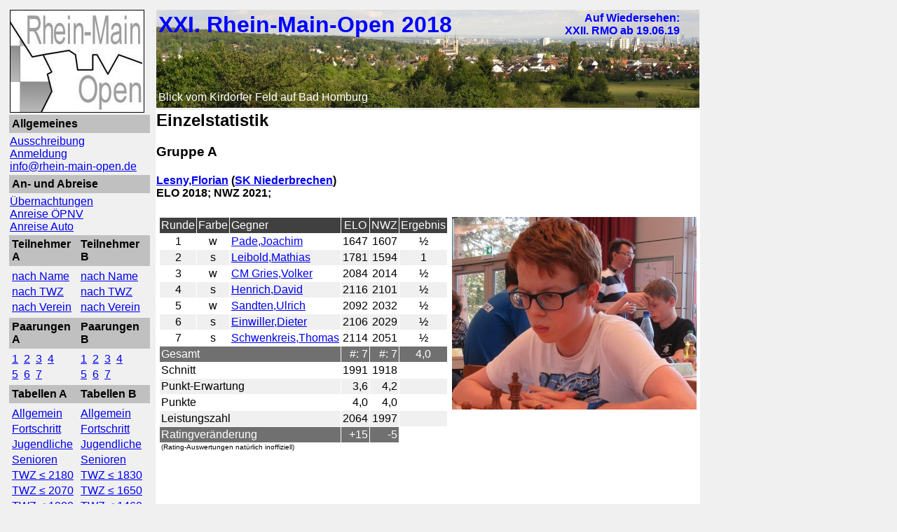

--- FILE ---
content_type: text/html; charset=UTF-8
request_url: https://rhein-main-open.de/chronik/2018/index.php?content=einzelwertung&gruppe=A&name=Lesny,Florian
body_size: 14979
content:
<html>
<head>
		<title>XXI. Rhein-Main-Open 2018</title>
		<link rel="SHORTCUT ICON" href="../../favicon.ico">
		<link rel=stylesheet type="text/css" href = "../../rmostyle.css">
        <meta http-equiv="Content-Type" content="text/html;charset=UTF-8"> 
</head>

<body>
<table border = "0"> <!-- 1 Zeile, 2 Spalten: Navigation und �berschrift/Inhalte/Werbung -->
		<tr>
		<td style = "vertical-align: top;">  <!-- Navigation -->
		    <table border = "0" width = "205">
<tr>
  <td valign = "top">
  
    <img src = "grafiken/rmologo_192_147.jpg">
  </td>
</tr>

<tr>
  <td bgcolor = "#C0C0C0">
     <table>
     <tr><td><b>
     Allgemeines
     </tr></td>
     </table>
  </td>
</tr>
<tr>
  <td> 
    
    <a href = "index.php?content=ausschreibung">Ausschreibung</a>	<br>
    <a href = "index.php?content=anmeldung">Anmeldung</a>    <br>
    <a href="mailto:info@rhein-main-open.de">info@rhein-main-open.de</a>
    <br>
	
  </td>
</tr>
<tr>
  <td bgcolor = "#C0C0C0">
     <table>
     <tr><td><b>
     An- und Abreise
     </tr></td>
     </table>
  </td>
</tr>
<tr>
  <td>
    <a href = "index.php?content=uebernachtung">&Uuml;bernachtungen</a>    <br>
    <a href = "index.php?content=oepnv">Anreise &Ouml;PNV</a>    <br>
    <a href = "index.php?content=parkplaetze">Anreise Auto</a>  </td>
</tr>
<tr>
  <td  bgcolor = "#C0C0C0">
    <table>
    <tr>
    <td width = "100"><b>
       Teilnehmer A
    </td>
    <td width = "100"><b>
       Teilnehmer B
    </td>
    </tr>
    </table>
  </td>
</tr>
<tr>
  <td>
  <table>
     <tr>
        <td width = "100">
        <a href = "index.php?content=teilnehmer&gruppe=A&sort=Name">nach Name</a>        </td>
        <td width = "100">
        <a href = "index.php?content=teilnehmer&gruppe=B&sort=Name">nach Name</a>        </td>
     </tr>
     <tr>
        <td width = "100">
        <a href = "index.php?content=teilnehmer&gruppe=A&sort=-TWZ">nach TWZ</a>        </td>
        <td width = "100">
        <a href = "index.php?content=teilnehmer&gruppe=B&sort=-TWZ">nach TWZ</a>        </td>
     </tr>
     <tr>
        <td width = "100">
        <a href = "index.php?content=teilnehmer&gruppe=A&sort=Verein/Ort">nach Verein</a>        </td>
        <td width = "100">
        <a href = "index.php?content=teilnehmer&gruppe=B&sort=Verein/Ort">nach Verein</a>        </td>
     </tr>
  </table>
  </td>
</tr>

<tr>
  <td bgcolor = "#C0C0C0">
     <table>
    <tr>
    <td width = "100"><b>
       Paarungen A
    </td>
    <td width = "100"><b>
       Paarungen B
    </td>
    </tr>
     </table>
  </td>
</tr>
<tr>
  <td> 
  <table>
     <tr>
     <td width = "100">
     <a href = "index.php?content=paar&gruppe=A&runde=1">1</a>&nbsp;
     <a href = "index.php?content=paar&gruppe=A&runde=2">2</a>&nbsp;
     <a href = "index.php?content=paar&gruppe=A&runde=3">3</a>&nbsp;
     <a href = "index.php?content=paar&gruppe=A&runde=4">4</a>     </td>
     <td width = "100">
     <a href = "index.php?content=paar&gruppe=B&runde=1">1</a>&nbsp;
     <a href = "index.php?content=paar&gruppe=B&runde=2">2</a>&nbsp;
     <a href = "index.php?content=paar&gruppe=B&runde=3">3</a>&nbsp;
     <a href = "index.php?content=paar&gruppe=B&runde=4">4</a>     </td>
     </tr>
     <tr>
     <td width = "100">
     <a href = "index.php?content=paar&gruppe=A&runde=5">5</a>&nbsp;
     <a href = "index.php?content=paar&gruppe=A&runde=6">6</a>&nbsp;
     <a href = "index.php?content=paar&gruppe=A&runde=7">7</a>     </td>
     <td width = "100">
     <a href = "index.php?content=paar&gruppe=B&runde=5">5</a>&nbsp;
     <a href = "index.php?content=paar&gruppe=B&runde=6">6</a>&nbsp;
     <a href = "index.php?content=paar&gruppe=B&runde=7">7</a>     </td>
     </tr>
  </table>
  </td>
</tr>

<tr>
  <td bgcolor = "#C0C0C0">
     <table>
    <tr>
    <td width = "100"><b>
    Tabellen A
    </td>
    <td width = "100"><b>
    Tabellen B
    </td>
    </tr>
     </table>
  </td>
</tr>
<tr>
  <td>
    <table>
      <tr>
        <td width = "100">
          <a href = "index.php?content=rangliste&gruppe=A">Allgemein</a>        </td>
        <td width = "100">
          <a href = "index.php?content=rangliste&gruppe=B">Allgemein</a>        </td>
      </tr>
      <tr>
        <td width = "100">
          <a href = "index.php?content=rangliste&gruppe=A&modus=Fort">Fortschritt</a>        </td>
        <td width = "100">
          <a href = "index.php?content=rangliste&gruppe=B&modus=Fort">Fortschritt</a>        </td>
      </tr>
      <tr>
        <td width = "100">
          <a href = "index.php?content=rangliste&gruppe=A&attr=J">Jugendliche</a>        </td>
        <td width = "100">
          <a href = "index.php?content=rangliste&gruppe=B&attr=J">Jugendliche</a>        </td>
      </tr>
      <tr>
        <td width = "100">
          <a href = "index.php?content=rangliste&gruppe=A&attr=S">Senioren</a>        </td>
        <td width = "100">
          <a href = "index.php?content=rangliste&gruppe=B&attr=S">Senioren</a>        </td>
      </tr>
      <tr>
  <td width = "100">
<a href = "index.php?content=rangliste&gruppe=A&rating=1">TWZ &le; 2180</a>  </td>
  <td width = "100">
<a href = "index.php?content=rangliste&gruppe=B&rating=1">TWZ &le; 1830</a>  </td>
</tr>
<tr>
  <td width = "100">
<a href = "index.php?content=rangliste&gruppe=A&rating=2">TWZ &le; 2070</a>  </td>
  <td width = "100">
<a href = "index.php?content=rangliste&gruppe=B&rating=2">TWZ &le; 1650</a>  </td>
</tr>
<tr>
  <td width = "100">
<a href = "index.php?content=rangliste&gruppe=A&rating=3">TWZ &le; 1980</a>  </td>
  <td width = "100">
<a href = "index.php?content=rangliste&gruppe=B&rating=3">TWZ &le; 1460</a>  </td>
</tr>

      <tr>
      <td width = "205" colspan = "2">
      <a href = "index.php?content=team">4er-Mannschafts-Wertung</a>      </td>
      </tr>
    </table>
</tr>

<tr>
  <td bgcolor = "#C0C0C0">
     <table>
     <tr><td><b>
     Statistiken
     </tr></td>
     </table>
  </td>
</tr>

<tr>
  <td>
      <a href = "index.php?content=preistraeger">Preistr&auml;ger</a>      <br>
      <a href = "index.php?content=dwzelo">DWZ/Elo-Auswertung</a>      <br>
      <a href = "index.php?content=einzelwertung">Scorecards</a>

<tr>
  <td bgcolor = "#C0C0C0">
     <table>
     <tr><td><b>
     Aufbereitung
     </tr></td>
     </table>
  </td>
</tr>

<tr>
  <td>
    <a href="http://www.schachklub-bad-homburg.de/?cat=28" target = "_top">Eigene Web-Berichte</a>
    <br>
      <a href = "index.php?content=presse">Presse / Blogs & Co</a>    <br>
      <a href = "index.php?content=feedback">Feedback</a>    <br>
      <a href = "index.php?content=fotos">Fotos</a>    <br>
      <a href = "index.php?content=partien">Partien</a>  </td>
</tr>


<tr>
  <td bgcolor = "#C0C0C0">
     <table>
     <tr><td><b>
     Historie
     </tr></td>
     </table>
  </td>
</tr>
<tr>
  <td> 
	<!--  <a href = "index.php?content=historie">Turnier-Historie</a>-->
	<a href="https://rhein-main-open.de/siegerliste" target = "_top">Turnier-Historie</a>
    <br>
    <a href="https://rhein-main-open.de/teilnehmerstatistik" target="_top">Teilnehmer-Historie</a>
  </td>
</tr>
</table>		</td>
		<td style = "vertical-align: top;" >  <!-- �berschrift/Inhalte/Werbung -->
			<table border = "0">
			<!-- �berschrift -->
			<tr>
			<td>
		    <table cellpadding="0" cellspacing="0" width = "100%">
<tr height = "140">
<td style="background-image:url(grafiken/panoramafoto.jpg); background-repeat:no-repeat;" valign = "top">
  <table>
  <tr height = "20">
  <td valign = "top" width = "420">
  <b>
  <font face = "Arial" size = "6" color = "blue">
  XXI. Rhein-Main-Open 2018  </b>
  </td><td align = "right" valign = "top" width = "320">
  <font color = "blue">
  <b>
  Auf Wiedersehen:<br>XXII. RMO ab 19.06.19  </b>
</td>
</tr>
<tr height = "70"><td>&nbsp;</td></tr>
<tr><td align = "left"><font color = "white">Blick vom Kirdorfer Feld auf Bad Homburg</a></td></tr></table>
</table>			</td>
			</tr>

			<!-- Inhalt -->
			<tr height = "750" style = "background-color: white;">  <!-- mindestens 750, sonst sieht es bl�d aus. -->
			<td style = "vertical-align: top;">
			 <h2>Einzelstatistik</h2>
<h3>Gruppe A</h3>

<h4><a href = "http://www.schachbund.de/spieler/10287767.html">Lesny,Florian</a> (<a href = "index.php?content=rangliste&verein=SK Niederbrechen">SK Niederbrechen</a>)
<br>
ELO 2018; NWZ 2021;</h4>

<TABLE CELLPADDING="2" CELLSPACING="2">
<TR>
<TD valign = "top">
<table cellpadding = "2" cellspacing = "1">
  <tr>
    <td class = "headingBlack" align = "Center">Runde</td>
    <td class = "headingBlack" align = "center">Farbe</td>
    <td class = "headingBlack" align = "left">Gegner</td>
    <td class = "headingBlack" align = "center">ELO</td>
    <td class = "headingBlack" align = "center">NWZ</td>
    <td class = "headingBlack" align = "center">Ergebnis</td>
  </tr>
  <tr>
    <td class = "contentWhite" align = "center">1</td>
    <td class = "contentWhite" align = "center">w</td>
    <td class = "contentWhite" align = "left"><a href = "index.php?content=einzelwertung&gruppe=A&name=Pade,Joachim">Pade,Joachim</a></td>
    <td class = "contentWhite" align = "center">1647</td>
    <td class = "contentWhite" align = "center">1607</td>
    <td class = "contentWhite" align = "center">½</td>
  </tr>
  <tr>
    <td class = "contentGrey" align = "center">2</td>
    <td class = "contentGrey" align = "center">s</td>
    <td class = "contentGrey" align = "left"><a href = "index.php?content=einzelwertung&gruppe=A&name=Leibold,Mathias">Leibold,Mathias</a></td>
    <td class = "contentGrey" align = "center">1781</td>
    <td class = "contentGrey" align = "center">1594</td>
    <td class = "contentGrey" align = "center">1</td>
  </tr>
  <tr>
    <td class = "contentWhite" align = "center">3</td>
    <td class = "contentWhite" align = "center">w</td>
    <td class = "contentWhite" align = "left"><a href = "index.php?content=einzelwertung&gruppe=A&name=Gries,Volker">CM&nbsp;Gries,Volker</a></td>
    <td class = "contentWhite" align = "center">2084</td>
    <td class = "contentWhite" align = "center">2014</td>
    <td class = "contentWhite" align = "center">½</td>
  </tr>
  <tr>
    <td class = "contentGrey" align = "center">4</td>
    <td class = "contentGrey" align = "center">s</td>
    <td class = "contentGrey" align = "left"><a href = "index.php?content=einzelwertung&gruppe=A&name=Henrich,David">Henrich,David</a></td>
    <td class = "contentGrey" align = "center">2116</td>
    <td class = "contentGrey" align = "center">2101</td>
    <td class = "contentGrey" align = "center">½</td>
  </tr>
  <tr>
    <td class = "contentWhite" align = "center">5</td>
    <td class = "contentWhite" align = "center">w</td>
    <td class = "contentWhite" align = "left"><a href = "index.php?content=einzelwertung&gruppe=A&name=Sandten,Ulrich">Sandten,Ulrich</a></td>
    <td class = "contentWhite" align = "center">2092</td>
    <td class = "contentWhite" align = "center">2032</td>
    <td class = "contentWhite" align = "center">½</td>
  </tr>
  <tr>
    <td class = "contentGrey" align = "center">6</td>
    <td class = "contentGrey" align = "center">s</td>
    <td class = "contentGrey" align = "left"><a href = "index.php?content=einzelwertung&gruppe=A&name=Einwiller,Dieter">Einwiller,Dieter</a></td>
    <td class = "contentGrey" align = "center">2106</td>
    <td class = "contentGrey" align = "center">2029</td>
    <td class = "contentGrey" align = "center">½</td>
  </tr>
  <tr>
    <td class = "contentWhite" align = "center">7</td>
    <td class = "contentWhite" align = "center">s</td>
    <td class = "contentWhite" align = "left"><a href = "index.php?content=einzelwertung&gruppe=A&name=Schwenkreis,Thomas">Schwenkreis,Thomas</a></td>
    <td class = "contentWhite" align = "center">2114</td>
    <td class = "contentWhite" align = "center">2051</td>
    <td class = "contentWhite" align = "center">½</td>
  </tr>
  <tr>
    <td class = "headingGrey" align = "left" colspan = "3">Gesamt</td>
    <td class = "headingGrey" align = "right">#:&nbsp;7</td>
    <td class = "headingGrey" align = "right">#:&nbsp;7</td>
    <td class = "headingGrey" align = "center">4,0</td>
  </tr>
  <tr>
    <td class = "contentWhite" align = "left" colspan = "3">Schnitt</td>
    <td class = "contentWhite" align = "right">1991</td>
    <td class = "contentWhite" align = "right">1918</td>
    <td class = "contentWhite">&nbsp;</td>
  </tr>
  <tr>
    <td class = "contentGrey" align = "left" colspan = "3">Punkt-Erwartung</td>
    <td class = "contentGrey" align = "right">3,6</td>
    <td class = "contentGrey" align = "right">4,2</td>
    <td class = "contentGrey">&nbsp;</td>
  </tr>
  <tr>
    <td class = "contentWhite" align = "left" colspan = "3">Punkte</td>
    <td class = "contentWhite" align = "right">4,0</td>
    <td class = "contentWhite" align = "right">4,0</td>
    <td class = "contentWhite">&nbsp;</td>
  </tr>
  <tr>
    <td class = "contentGrey" align = "left" colspan = "3">Leistungszahl</td>
    <td class = "contentGrey" align = "right">2064</td>
    <td class = "contentGrey" align = "right">1997</td>
    <td class = "contentGrey">&nbsp;</td>
  </tr>
  <tr>
    <td class = "headingGrey" align = "left" colspan = "3">Ratingver&auml;nderung</td>
    <td class = "headingGrey" align = "right">+15</td>
    <td class = "headingGrey" align = "right">-5</td>
    <td class = "contentWhite">&nbsp;</td>
  </tr>
</table>
<font size = "-2">&nbsp;(Rating-Auswertungen nat&uuml;rlich inoffiziell)</font></TD>
<TD valign = "top"><img src = "portraits/Lesny,Florian.jpg"><br><font size = "-2"></font></TD>
</TR>
</TABLE>
			
			</td>
			</tr>


			<!-- Werbung -->
			<tr>
			<td>
		    <p><br><p>
<a href = "http://www.bad-homburg.de" target = "_blank">
<img src = "grafiken/stadt bad homburg.jpg" height = "90" border = "0">
</a>
&nbsp;


<a href = "http://www.chess-tigers.de" target = "_blank">
<img src = "grafiken/chesstigers.jpg" height = "90" border = "0">
</a>
&nbsp;



<a href = "http://www.parkhotel-bad-homburg.de" target = "_blank">
<img src = "grafiken/parkhotel.jpg" height = "90" border = "0">
</a>
&nbsp;


<!--
<tr>
<td  align = "center">
<a href = "http://www.eurochess.de" target = "_blank">
<img src = "grafiken/eurochess.jpg" height = "90" border = "0">
</a>
&nbsp;







<a href = "http://www.schuenemann-verlag.de/schach-magazin/" target = "_blank">
<img src = "grafiken/schachmagazin.jpg" height = "90" border = "0">
</a>
&nbsp;






<a href = "http://www.chess24.com" target = "_blank">
<img src = "grafiken/chess24.jpg" height = "90" border = "0">
</a>
&nbsp;
-->
			</td>
			</tr>
		</td>
		</tr>
</table>


</body>

</html>